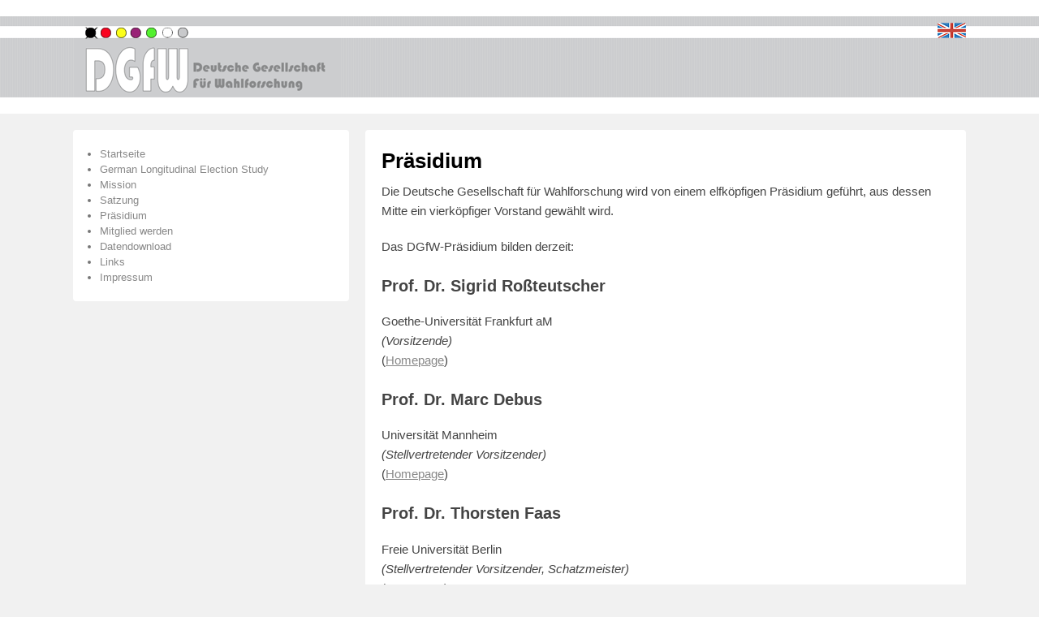

--- FILE ---
content_type: text/html; charset=UTF-8
request_url: http://www.dgfw.info/de/praesidium/
body_size: 7194
content:
<!DOCTYPE html>
<!--[if IE 6]>
<html id="ie6" lang="de">
<![endif]-->
<!--[if IE 7]>
<html id="ie7" lang="de">
<![endif]-->
<!--[if IE 8]>
<html id="ie8" lang="de">
<![endif]-->
<!--[if !(IE 6) | !(IE 7) | !(IE 8)  ]><!-->
<html lang="de">
<!--<![endif]-->
<head>
<meta charset="UTF-8" />
<title>Präsidium | </title>
<link rel="profile" href="http://gmpg.org/xfn/11" />
<link rel="pingback" href="http://www.dgfw.info/de/xmlrpc.php" />
<title>Präsidium &#8211; Deutsche Gesellschaft für Wahlforschung</title>
<meta name='robots' content='max-image-preview:large' />
<meta name="viewport" content="width=device-width, initial-scale=1.0"><link rel="alternate" type="application/rss+xml" title="Deutsche Gesellschaft für Wahlforschung &raquo; Feed" href="http://www.dgfw.info/de/feed/" />
<link rel="alternate" type="application/rss+xml" title="Deutsche Gesellschaft für Wahlforschung &raquo; Kommentar-Feed" href="http://www.dgfw.info/de/comments/feed/" />
<script type="text/javascript">
window._wpemojiSettings = {"baseUrl":"https:\/\/s.w.org\/images\/core\/emoji\/14.0.0\/72x72\/","ext":".png","svgUrl":"https:\/\/s.w.org\/images\/core\/emoji\/14.0.0\/svg\/","svgExt":".svg","source":{"concatemoji":"http:\/\/www.dgfw.info\/de\/wp-includes\/js\/wp-emoji-release.min.js?ver=6.3.7"}};
/*! This file is auto-generated */
!function(i,n){var o,s,e;function c(e){try{var t={supportTests:e,timestamp:(new Date).valueOf()};sessionStorage.setItem(o,JSON.stringify(t))}catch(e){}}function p(e,t,n){e.clearRect(0,0,e.canvas.width,e.canvas.height),e.fillText(t,0,0);var t=new Uint32Array(e.getImageData(0,0,e.canvas.width,e.canvas.height).data),r=(e.clearRect(0,0,e.canvas.width,e.canvas.height),e.fillText(n,0,0),new Uint32Array(e.getImageData(0,0,e.canvas.width,e.canvas.height).data));return t.every(function(e,t){return e===r[t]})}function u(e,t,n){switch(t){case"flag":return n(e,"\ud83c\udff3\ufe0f\u200d\u26a7\ufe0f","\ud83c\udff3\ufe0f\u200b\u26a7\ufe0f")?!1:!n(e,"\ud83c\uddfa\ud83c\uddf3","\ud83c\uddfa\u200b\ud83c\uddf3")&&!n(e,"\ud83c\udff4\udb40\udc67\udb40\udc62\udb40\udc65\udb40\udc6e\udb40\udc67\udb40\udc7f","\ud83c\udff4\u200b\udb40\udc67\u200b\udb40\udc62\u200b\udb40\udc65\u200b\udb40\udc6e\u200b\udb40\udc67\u200b\udb40\udc7f");case"emoji":return!n(e,"\ud83e\udef1\ud83c\udffb\u200d\ud83e\udef2\ud83c\udfff","\ud83e\udef1\ud83c\udffb\u200b\ud83e\udef2\ud83c\udfff")}return!1}function f(e,t,n){var r="undefined"!=typeof WorkerGlobalScope&&self instanceof WorkerGlobalScope?new OffscreenCanvas(300,150):i.createElement("canvas"),a=r.getContext("2d",{willReadFrequently:!0}),o=(a.textBaseline="top",a.font="600 32px Arial",{});return e.forEach(function(e){o[e]=t(a,e,n)}),o}function t(e){var t=i.createElement("script");t.src=e,t.defer=!0,i.head.appendChild(t)}"undefined"!=typeof Promise&&(o="wpEmojiSettingsSupports",s=["flag","emoji"],n.supports={everything:!0,everythingExceptFlag:!0},e=new Promise(function(e){i.addEventListener("DOMContentLoaded",e,{once:!0})}),new Promise(function(t){var n=function(){try{var e=JSON.parse(sessionStorage.getItem(o));if("object"==typeof e&&"number"==typeof e.timestamp&&(new Date).valueOf()<e.timestamp+604800&&"object"==typeof e.supportTests)return e.supportTests}catch(e){}return null}();if(!n){if("undefined"!=typeof Worker&&"undefined"!=typeof OffscreenCanvas&&"undefined"!=typeof URL&&URL.createObjectURL&&"undefined"!=typeof Blob)try{var e="postMessage("+f.toString()+"("+[JSON.stringify(s),u.toString(),p.toString()].join(",")+"));",r=new Blob([e],{type:"text/javascript"}),a=new Worker(URL.createObjectURL(r),{name:"wpTestEmojiSupports"});return void(a.onmessage=function(e){c(n=e.data),a.terminate(),t(n)})}catch(e){}c(n=f(s,u,p))}t(n)}).then(function(e){for(var t in e)n.supports[t]=e[t],n.supports.everything=n.supports.everything&&n.supports[t],"flag"!==t&&(n.supports.everythingExceptFlag=n.supports.everythingExceptFlag&&n.supports[t]);n.supports.everythingExceptFlag=n.supports.everythingExceptFlag&&!n.supports.flag,n.DOMReady=!1,n.readyCallback=function(){n.DOMReady=!0}}).then(function(){return e}).then(function(){var e;n.supports.everything||(n.readyCallback(),(e=n.source||{}).concatemoji?t(e.concatemoji):e.wpemoji&&e.twemoji&&(t(e.twemoji),t(e.wpemoji)))}))}((window,document),window._wpemojiSettings);
</script>
<style type="text/css">
img.wp-smiley,
img.emoji {
	display: inline !important;
	border: none !important;
	box-shadow: none !important;
	height: 1em !important;
	width: 1em !important;
	margin: 0 0.07em !important;
	vertical-align: -0.1em !important;
	background: none !important;
	padding: 0 !important;
}
</style>
	<link rel='stylesheet' id='wp-block-library-css' href='http://www.dgfw.info/de/wp-includes/css/dist/block-library/style.min.css?ver=6.3.7' type='text/css' media='all' />
<style id='classic-theme-styles-inline-css' type='text/css'>
/*! This file is auto-generated */
.wp-block-button__link{color:#fff;background-color:#32373c;border-radius:9999px;box-shadow:none;text-decoration:none;padding:calc(.667em + 2px) calc(1.333em + 2px);font-size:1.125em}.wp-block-file__button{background:#32373c;color:#fff;text-decoration:none}
</style>
<style id='global-styles-inline-css' type='text/css'>
body{--wp--preset--color--black: #000000;--wp--preset--color--cyan-bluish-gray: #abb8c3;--wp--preset--color--white: #ffffff;--wp--preset--color--pale-pink: #f78da7;--wp--preset--color--vivid-red: #cf2e2e;--wp--preset--color--luminous-vivid-orange: #ff6900;--wp--preset--color--luminous-vivid-amber: #fcb900;--wp--preset--color--light-green-cyan: #7bdcb5;--wp--preset--color--vivid-green-cyan: #00d084;--wp--preset--color--pale-cyan-blue: #8ed1fc;--wp--preset--color--vivid-cyan-blue: #0693e3;--wp--preset--color--vivid-purple: #9b51e0;--wp--preset--gradient--vivid-cyan-blue-to-vivid-purple: linear-gradient(135deg,rgba(6,147,227,1) 0%,rgb(155,81,224) 100%);--wp--preset--gradient--light-green-cyan-to-vivid-green-cyan: linear-gradient(135deg,rgb(122,220,180) 0%,rgb(0,208,130) 100%);--wp--preset--gradient--luminous-vivid-amber-to-luminous-vivid-orange: linear-gradient(135deg,rgba(252,185,0,1) 0%,rgba(255,105,0,1) 100%);--wp--preset--gradient--luminous-vivid-orange-to-vivid-red: linear-gradient(135deg,rgba(255,105,0,1) 0%,rgb(207,46,46) 100%);--wp--preset--gradient--very-light-gray-to-cyan-bluish-gray: linear-gradient(135deg,rgb(238,238,238) 0%,rgb(169,184,195) 100%);--wp--preset--gradient--cool-to-warm-spectrum: linear-gradient(135deg,rgb(74,234,220) 0%,rgb(151,120,209) 20%,rgb(207,42,186) 40%,rgb(238,44,130) 60%,rgb(251,105,98) 80%,rgb(254,248,76) 100%);--wp--preset--gradient--blush-light-purple: linear-gradient(135deg,rgb(255,206,236) 0%,rgb(152,150,240) 100%);--wp--preset--gradient--blush-bordeaux: linear-gradient(135deg,rgb(254,205,165) 0%,rgb(254,45,45) 50%,rgb(107,0,62) 100%);--wp--preset--gradient--luminous-dusk: linear-gradient(135deg,rgb(255,203,112) 0%,rgb(199,81,192) 50%,rgb(65,88,208) 100%);--wp--preset--gradient--pale-ocean: linear-gradient(135deg,rgb(255,245,203) 0%,rgb(182,227,212) 50%,rgb(51,167,181) 100%);--wp--preset--gradient--electric-grass: linear-gradient(135deg,rgb(202,248,128) 0%,rgb(113,206,126) 100%);--wp--preset--gradient--midnight: linear-gradient(135deg,rgb(2,3,129) 0%,rgb(40,116,252) 100%);--wp--preset--font-size--small: 13px;--wp--preset--font-size--medium: 20px;--wp--preset--font-size--large: 36px;--wp--preset--font-size--x-large: 42px;--wp--preset--spacing--20: 0.44rem;--wp--preset--spacing--30: 0.67rem;--wp--preset--spacing--40: 1rem;--wp--preset--spacing--50: 1.5rem;--wp--preset--spacing--60: 2.25rem;--wp--preset--spacing--70: 3.38rem;--wp--preset--spacing--80: 5.06rem;--wp--preset--shadow--natural: 6px 6px 9px rgba(0, 0, 0, 0.2);--wp--preset--shadow--deep: 12px 12px 50px rgba(0, 0, 0, 0.4);--wp--preset--shadow--sharp: 6px 6px 0px rgba(0, 0, 0, 0.2);--wp--preset--shadow--outlined: 6px 6px 0px -3px rgba(255, 255, 255, 1), 6px 6px rgba(0, 0, 0, 1);--wp--preset--shadow--crisp: 6px 6px 0px rgba(0, 0, 0, 1);}:where(.is-layout-flex){gap: 0.5em;}:where(.is-layout-grid){gap: 0.5em;}body .is-layout-flow > .alignleft{float: left;margin-inline-start: 0;margin-inline-end: 2em;}body .is-layout-flow > .alignright{float: right;margin-inline-start: 2em;margin-inline-end: 0;}body .is-layout-flow > .aligncenter{margin-left: auto !important;margin-right: auto !important;}body .is-layout-constrained > .alignleft{float: left;margin-inline-start: 0;margin-inline-end: 2em;}body .is-layout-constrained > .alignright{float: right;margin-inline-start: 2em;margin-inline-end: 0;}body .is-layout-constrained > .aligncenter{margin-left: auto !important;margin-right: auto !important;}body .is-layout-constrained > :where(:not(.alignleft):not(.alignright):not(.alignfull)){max-width: var(--wp--style--global--content-size);margin-left: auto !important;margin-right: auto !important;}body .is-layout-constrained > .alignwide{max-width: var(--wp--style--global--wide-size);}body .is-layout-flex{display: flex;}body .is-layout-flex{flex-wrap: wrap;align-items: center;}body .is-layout-flex > *{margin: 0;}body .is-layout-grid{display: grid;}body .is-layout-grid > *{margin: 0;}:where(.wp-block-columns.is-layout-flex){gap: 2em;}:where(.wp-block-columns.is-layout-grid){gap: 2em;}:where(.wp-block-post-template.is-layout-flex){gap: 1.25em;}:where(.wp-block-post-template.is-layout-grid){gap: 1.25em;}.has-black-color{color: var(--wp--preset--color--black) !important;}.has-cyan-bluish-gray-color{color: var(--wp--preset--color--cyan-bluish-gray) !important;}.has-white-color{color: var(--wp--preset--color--white) !important;}.has-pale-pink-color{color: var(--wp--preset--color--pale-pink) !important;}.has-vivid-red-color{color: var(--wp--preset--color--vivid-red) !important;}.has-luminous-vivid-orange-color{color: var(--wp--preset--color--luminous-vivid-orange) !important;}.has-luminous-vivid-amber-color{color: var(--wp--preset--color--luminous-vivid-amber) !important;}.has-light-green-cyan-color{color: var(--wp--preset--color--light-green-cyan) !important;}.has-vivid-green-cyan-color{color: var(--wp--preset--color--vivid-green-cyan) !important;}.has-pale-cyan-blue-color{color: var(--wp--preset--color--pale-cyan-blue) !important;}.has-vivid-cyan-blue-color{color: var(--wp--preset--color--vivid-cyan-blue) !important;}.has-vivid-purple-color{color: var(--wp--preset--color--vivid-purple) !important;}.has-black-background-color{background-color: var(--wp--preset--color--black) !important;}.has-cyan-bluish-gray-background-color{background-color: var(--wp--preset--color--cyan-bluish-gray) !important;}.has-white-background-color{background-color: var(--wp--preset--color--white) !important;}.has-pale-pink-background-color{background-color: var(--wp--preset--color--pale-pink) !important;}.has-vivid-red-background-color{background-color: var(--wp--preset--color--vivid-red) !important;}.has-luminous-vivid-orange-background-color{background-color: var(--wp--preset--color--luminous-vivid-orange) !important;}.has-luminous-vivid-amber-background-color{background-color: var(--wp--preset--color--luminous-vivid-amber) !important;}.has-light-green-cyan-background-color{background-color: var(--wp--preset--color--light-green-cyan) !important;}.has-vivid-green-cyan-background-color{background-color: var(--wp--preset--color--vivid-green-cyan) !important;}.has-pale-cyan-blue-background-color{background-color: var(--wp--preset--color--pale-cyan-blue) !important;}.has-vivid-cyan-blue-background-color{background-color: var(--wp--preset--color--vivid-cyan-blue) !important;}.has-vivid-purple-background-color{background-color: var(--wp--preset--color--vivid-purple) !important;}.has-black-border-color{border-color: var(--wp--preset--color--black) !important;}.has-cyan-bluish-gray-border-color{border-color: var(--wp--preset--color--cyan-bluish-gray) !important;}.has-white-border-color{border-color: var(--wp--preset--color--white) !important;}.has-pale-pink-border-color{border-color: var(--wp--preset--color--pale-pink) !important;}.has-vivid-red-border-color{border-color: var(--wp--preset--color--vivid-red) !important;}.has-luminous-vivid-orange-border-color{border-color: var(--wp--preset--color--luminous-vivid-orange) !important;}.has-luminous-vivid-amber-border-color{border-color: var(--wp--preset--color--luminous-vivid-amber) !important;}.has-light-green-cyan-border-color{border-color: var(--wp--preset--color--light-green-cyan) !important;}.has-vivid-green-cyan-border-color{border-color: var(--wp--preset--color--vivid-green-cyan) !important;}.has-pale-cyan-blue-border-color{border-color: var(--wp--preset--color--pale-cyan-blue) !important;}.has-vivid-cyan-blue-border-color{border-color: var(--wp--preset--color--vivid-cyan-blue) !important;}.has-vivid-purple-border-color{border-color: var(--wp--preset--color--vivid-purple) !important;}.has-vivid-cyan-blue-to-vivid-purple-gradient-background{background: var(--wp--preset--gradient--vivid-cyan-blue-to-vivid-purple) !important;}.has-light-green-cyan-to-vivid-green-cyan-gradient-background{background: var(--wp--preset--gradient--light-green-cyan-to-vivid-green-cyan) !important;}.has-luminous-vivid-amber-to-luminous-vivid-orange-gradient-background{background: var(--wp--preset--gradient--luminous-vivid-amber-to-luminous-vivid-orange) !important;}.has-luminous-vivid-orange-to-vivid-red-gradient-background{background: var(--wp--preset--gradient--luminous-vivid-orange-to-vivid-red) !important;}.has-very-light-gray-to-cyan-bluish-gray-gradient-background{background: var(--wp--preset--gradient--very-light-gray-to-cyan-bluish-gray) !important;}.has-cool-to-warm-spectrum-gradient-background{background: var(--wp--preset--gradient--cool-to-warm-spectrum) !important;}.has-blush-light-purple-gradient-background{background: var(--wp--preset--gradient--blush-light-purple) !important;}.has-blush-bordeaux-gradient-background{background: var(--wp--preset--gradient--blush-bordeaux) !important;}.has-luminous-dusk-gradient-background{background: var(--wp--preset--gradient--luminous-dusk) !important;}.has-pale-ocean-gradient-background{background: var(--wp--preset--gradient--pale-ocean) !important;}.has-electric-grass-gradient-background{background: var(--wp--preset--gradient--electric-grass) !important;}.has-midnight-gradient-background{background: var(--wp--preset--gradient--midnight) !important;}.has-small-font-size{font-size: var(--wp--preset--font-size--small) !important;}.has-medium-font-size{font-size: var(--wp--preset--font-size--medium) !important;}.has-large-font-size{font-size: var(--wp--preset--font-size--large) !important;}.has-x-large-font-size{font-size: var(--wp--preset--font-size--x-large) !important;}
.wp-block-navigation a:where(:not(.wp-element-button)){color: inherit;}
:where(.wp-block-post-template.is-layout-flex){gap: 1.25em;}:where(.wp-block-post-template.is-layout-grid){gap: 1.25em;}
:where(.wp-block-columns.is-layout-flex){gap: 2em;}:where(.wp-block-columns.is-layout-grid){gap: 2em;}
.wp-block-pullquote{font-size: 1.5em;line-height: 1.6;}
</style>
<link rel='stylesheet' id='catch-flames-css' href='http://www.dgfw.info/de/wp-content/themes/dgfw-de/style.css?ver=6.3.7' type='text/css' media='all' />
<link rel='stylesheet' id='genericons-css' href='http://www.dgfw.info/de/wp-content/themes/dgfw-de/css/genericons/genericons.css?ver=3.3' type='text/css' media='all' />
<link rel='stylesheet' id='catchflames-responsive-css' href='http://www.dgfw.info/de/wp-content/themes/dgfw-de/css/responsive.css?ver=6.3.7' type='text/css' media='all' />
<script type='text/javascript' src='http://www.dgfw.info/de/wp-includes/js/jquery/jquery.min.js?ver=3.7.0' id='jquery-core-js'></script>
<script type='text/javascript' src='http://www.dgfw.info/de/wp-includes/js/jquery/jquery-migrate.min.js?ver=3.4.1' id='jquery-migrate-js'></script>
<script type='text/javascript' src='http://www.dgfw.info/de/wp-content/themes/dgfw-de/js/jquery.sidr.min.js?ver=1.2.1' id='sidr-js'></script>
<link rel="https://api.w.org/" href="http://www.dgfw.info/de/wp-json/" /><link rel="alternate" type="application/json" href="http://www.dgfw.info/de/wp-json/wp/v2/pages/20" /><link rel="EditURI" type="application/rsd+xml" title="RSD" href="http://www.dgfw.info/de/xmlrpc.php?rsd" />
<meta name="generator" content="WordPress 6.3.7" />
<link rel="canonical" href="http://www.dgfw.info/de/praesidium/" />
<link rel='shortlink' href='http://www.dgfw.info/de/?p=20' />
<link rel="alternate" type="application/json+oembed" href="http://www.dgfw.info/de/wp-json/oembed/1.0/embed?url=http%3A%2F%2Fwww.dgfw.info%2Fde%2Fpraesidium%2F" />
<link rel="alternate" type="text/xml+oembed" href="http://www.dgfw.info/de/wp-json/oembed/1.0/embed?url=http%3A%2F%2Fwww.dgfw.info%2Fde%2Fpraesidium%2F&#038;format=xml" />
<!-- refreshing cache --><!-- refreshing cache -->
<!-- Deutsche Gesellschaft für Wahlforschung inline CSS Styles -->
<style type="text/css" media="screen">
.widget_search {
display: none;
}

.widget-title {
display: none;
}

a {
	color: #888888;
	text-decoration: underline;
}

a:visited {
	color: #888888;
}

a:hover {
	text-decoration: underline;
}

@font-face {
 font-family: verdana, sans-serif
}

#branding {
background-image: url('http://www.dgfw.info/de/wp-content/uploads/2015/10/bg1.png'); background-repeat: repeat-x; background-position: top left; background-attachment: fixed;
}

.entry-title,
.entry-title a {
	color: #000000;
	text-decoration: none;
}
.entry-title a:hover,
.entry-title a:focus,
.entry-title a:active {
	color: #000000;
}
.entry-header .comments-link {
display: none;
}
.entry-header .by-author {
display: none;
}
.entry-header .sep {
display: none;
}
footer.entry-meta {
display: none;
}
span.comments-link {
display: none;
}
span.by-author {
display: none;
}
span.sep {
display: none;
}
.comments {
display: none;
}
/* "Theme: Catch-Flames am Ende entfernen. Verletzt das ggf. die Nutzungsbedingungen o.ä.?
span.theme-name {
display: none;
}
span.theme-author {
display: none;
}*/
</style>
<!-- refreshing cache -->	<style type="text/css">
			#site-details {
			position: absolute !important;
			clip: rect(1px 1px 1px 1px); /* IE6, IE7 */
			clip: rect(1px, 1px, 1px, 1px);
		}
			</style>
	<link rel="icon" href="http://www.dgfw.info/de/wp-content/uploads/2015/10/DGfW-Logo-150x100.gif" sizes="32x32" />
<link rel="icon" href="http://www.dgfw.info/de/wp-content/uploads/2015/10/DGfW-Logo.gif" sizes="192x192" />
<link rel="apple-touch-icon" href="http://www.dgfw.info/de/wp-content/uploads/2015/10/DGfW-Logo.gif" />
<meta name="msapplication-TileImage" content="http://www.dgfw.info/de/wp-content/uploads/2015/10/DGfW-Logo.gif" />
</head>

<body class="page-template-default page page-id-20 has-header-left-menu left-sidebar two-columns">


<div id="page" class="hfeed site">

	        
	<header id="branding" role="banner">
    
    	        
    	<div id="header-content" class="clearfix">
        
        	<div class="wrapper">
            
				     
    
<div id="logo-wrap" class="clearfix"><div id="site-logo" class="title-disable"><a href="http://www.dgfw.info/de/" title="Deutsche Gesellschaft für Wahlforschung"><img src="http://www.dgfw.info/de/wp-content/uploads/2015/10/DGfW-Logo.gif" alt="Deutsche Gesellschaft für Wahlforschung" /></a></div><!-- #site-logo --> 
		<div id="site-details">
				<h1 id="site-title"><a href="http://www.dgfw.info/de/" title="Deutsche Gesellschaft für Wahlforschung" rel="home">Deutsche Gesellschaft für Wahlforschung</a></h1>
			
				<h2 id="site-description"></h2>
		</div>   
	</div><!-- #logo-wrap --><div class="languageswitch"><a href="http://www.dgfw.info/en/"><img class="alignright" src="http://www.dgfw.info/de/wp-content/uploads/2015/12/english.png" alt="English version"/></a></div>
<div id="sidebar-header-right" class="widget-area sidebar-top clearfix">
	<aside class="widget widget_search">	
        	<form method="get" id="searchform" action="http://www.dgfw.info/de/">
		<label for="s" class="assistive-text">Search</label>
		<input type="text" class="field" name="s" id="s" placeholder="Suche" />
		<input type="submit" class="submit" name="submit" id="searchsubmit" value="Search" />
	</form>
    </aside>

	<aside class="widget widget_catchflames_social_widget">
    	    </aside>
</div><!-- #sidebar-header-right -->
	
                
            </div><!-- .wrapper -->
            
      	</div><!-- #header-content -->
        
    	           
        
	</header><!-- #branding -->
    
		
        
    <div id="main-wrapper">
    
		    
		<div id="main">
    
			        
            <div class="wrapper">
                
                 
                
                <div class="content-sidebar-wrap">

					                
                    <div id="primary">
            
						                    
						<div id="content" role="main">
                    
							
				
					
<article id="post-20" class="post-20 page type-page status-publish hentry">
	<header class="entry-header">
		<h1 class="entry-title"><a href="http://www.dgfw.info/de/praesidium/" title="Permalink to Präsidium" rel="bookmark">Präsidium</a></h1>
        <div class="assistive-text">
        	<span class="sep">Posted on </span><a title="10:31" rel="bookmark"><time class="entry-date updated" datetime="2015-10-15T10:31:27+02:00" pubdate>15. Oktober 2015</time></a><span class="by-author"> <span class="sep"> by </span> <span class="author vcard"><a class="url fn n" href="http://www.dgfw.info/de/author/100776-dgfwde/" title="View all posts by 100776-dgfwde" rel="author">100776-dgfwde</a></span></span>        </div>
	</header><!-- .entry-header -->

	<div class="entry-content">
		
<div class="wp-block-columns is-layout-flex wp-container-2 wp-block-columns-is-layout-flex">
<div class="wp-block-column is-layout-flow wp-block-column-is-layout-flow" style="flex-basis:100%">
<p>Die Deutsche Gesellschaft für Wahlforschung wird von einem elfköpfigen Präsidium geführt, aus dessen Mitte ein vierköpfiger Vorstand gewählt wird.</p>
<p>Das DGfW-Präsidium bilden derzeit:</p>
<div class="person">
<h3>Prof. Dr. Sigrid Roßteutscher</h3>
<p>Goethe-Universität Frankfurt aM<br /><em>(Vorsitzende)</em><br />(<a href="http://www.fb03.uni-frankfurt.de/44510336/srossteutscher" target="_blank" rel="noopener"><u>Homepage</u></a>)</p>
</div>
<div class="person">
<h3>Prof. Dr. Marc Debus</h3>
<p>Universität Mannheim<br /><em>(Stellvertretender Vorsitzender)</em><br />(<a href="https://www.sowi.uni-mannheim.de/debus/team/lehrstuhlinhaber/" target="_blank" rel="noopener"><u>Homepage</u></a>)</p>
</div>
<div class="person">
<h3>Prof. Dr. Thorsten Faas</h3>
<p>Freie Universität Berlin<br /><em>(Stellvertretender Vorsitzender, Schatzmeister)</em><br />(<a href="https://www.polsoz.fu-berlin.de/polwiss/forschung/systeme/empsoz/team/Faas.html" target="_blank" rel="noopener"><u>Homepage</u></a>)</p>
</div>
<div class="person">
<h3>Prof. Dr. Harald Schoen</h3>
<p>Universität Manneim<br /><em>(stellvertretender Vorsitzender, Schriftführer)</em><br />(<a href="http://lspwpp.sowi.uni-mannheim.de/team/lehrstuhlinhaber/" target="_blank" rel="noopener"><u>Homepage</u></a>)</p>
</div>
<div class="person">
<h3>Prof. Dr. Kathrin Ackermann</h3>
<p>Universität Siegen<br />(<a href="https://www.uni-siegen.de/phil/sozialwissenschaften/politik/mitarbeiter/ackermann_kathrin/?lang=de" target="_blank" rel="noopener">Homepage</a>)</p>
<h3>Prof. Dr. Kai Arzheimer</h3>
<p>Universität Mainz<br />(<a href="https://innen.politik.uni-mainz.de/univ-prof-dr-kai-arzheimer/" target="_blank" rel="noopener"><u>Homepage</u></a>)</p>
</div>
<div class="person">
<h3>Dr. Heiko Giebler</h3>
<p>Wissenschaftszentrum Berlin für Sozialforschung<br />(<a href="https://www.wzb.eu/de/personen/heiko-giebler" target="_blank" rel="noopener">Homepage</a>)</p>
<h3>Prof. Dr. Sascha Huber</h3>
<p>Universität Mainz<br />(<a href="https://methoden.politik.uni-mainz.de/dr-sascha-huber-vertretungsprofessor/" target="_blank" rel="noopener"><u>Homepage</u></a>)</p>
</div>
<div class="person">
<h3>Dr. Mona Krewel</h3>
<p>Victoria University of Wellington<br />(<a href="https://www.wgtn.ac.nz/hppi/about/staff/mona-krewel" target="_blank" rel="noopener"><u>Homepage</u></a>)</p>
</div>
<div class="person">
<h3>Prof. Dr. Sabrina Mayer</h3>
<p>Universität Bamberg<br />(<a href="https://www.uni-bamberg.de/polsoz/team/sabrina-mayer/" target="_blank" rel="noopener"><u>Homepage</u></a>)</p>
</div>
<div class="person">
<h3>PD Dr. Aiko Wagner</h3>
<p>Freie Universität Berlin<br /><a href="https://www.polsoz.fu-berlin.de/polwiss/forschung/systeme/empsoz/team/Fellows/AW.html" target="_blank" rel="noopener">(<u>Homepage</u>)</a></p>
</div>
<div class="person">
<p> </p>
</div>
</div>
</div>
			</div><!-- .entry-content -->
	<footer class="entry-meta">
			</footer><!-- .entry-meta -->
</article><!-- #post-20 -->

					
				
			</div><!-- #content -->
		</div><!-- #primary -->


        <div id="secondary" class="widget-area" role="complementary">
			<aside id="nav_menu-7" class="widget widget_nav_menu"><h3 class="widget-title">Menü</h3><div class="menu-menue-container"><ul id="menu-menue" class="menu"><li id="menu-item-7" class="menu-item menu-item-type-custom menu-item-object-custom menu-item-home menu-item-7"><a href="http://www.dgfw.info/de">Startseite</a></li>
<li id="menu-item-34" class="menu-item menu-item-type-post_type menu-item-object-page menu-item-34"><a href="http://www.dgfw.info/de/german-longitudinal-election-study/">German Longitudinal Election Study</a></li>
<li id="menu-item-37" class="menu-item menu-item-type-post_type menu-item-object-page menu-item-37"><a href="http://www.dgfw.info/de/mission/">Mission</a></li>
<li id="menu-item-38" class="menu-item menu-item-type-post_type menu-item-object-page menu-item-38"><a href="http://www.dgfw.info/de/satzung/">Satzung</a></li>
<li id="menu-item-39" class="menu-item menu-item-type-post_type menu-item-object-page current-menu-item page_item page-item-20 current_page_item menu-item-39"><a href="http://www.dgfw.info/de/praesidium/" aria-current="page">Präsidium</a></li>
<li id="menu-item-41" class="menu-item menu-item-type-post_type menu-item-object-page menu-item-41"><a href="http://www.dgfw.info/de/mitglied-werden/">Mitglied werden</a></li>
<li id="menu-item-42" class="menu-item menu-item-type-post_type menu-item-object-page menu-item-42"><a href="http://www.dgfw.info/de/datendownload/">Datendownload</a></li>
<li id="menu-item-36" class="menu-item menu-item-type-post_type menu-item-object-page menu-item-36"><a href="http://www.dgfw.info/de/links/">Links</a></li>
<li id="menu-item-43" class="menu-item menu-item-type-post_type menu-item-object-page menu-item-43"><a href="http://www.dgfw.info/de/impressum/">Impressum</a></li>
</ul></div></aside>                          
        </div><!-- #secondary .widget-area -->
        
                    </div><!-- #content-sidebar-wrap -->
            
                
			   
            
            </div><!-- .wrapper -->
     
                            
        </div><!-- #main -->    
    
           
        
    </div><!-- #main-wrapper -->     
    
	 
         
    <footer id="colophon" role="contentinfo">
    
    	
        
  		<div id="site-generator"><div class="wrapper"><!-- refreshing cache --><div class="copyright">Copyright &copy; 2026 <a href="http://www.dgfw.info/de/" title="Deutsche Gesellschaft für Wahlforschung" ><span>Deutsche Gesellschaft für Wahlforschung</span></a> All Rights Reserved.</div><div class="powered"><span class="theme-name">Theme: Catch Flames by </span><span class="theme-author"><a href="http://catchthemes.com/" target="_blank" title="Catch Themes">Catch Themes</a></span></div></div><!-- .wrapper --></div><!-- #site-generator -->        
        
	</footer><!-- #colophon -->
    
	    

</div><!-- #page -->

<a href="#page" id="scrollup"></a>
<style id='core-block-supports-inline-css' type='text/css'>
.wp-container-2.wp-container-2{flex-wrap:nowrap;}
</style>
<script type='text/javascript' src='http://www.dgfw.info/de/wp-content/themes/dgfw-de/js/fitvids.min.js?ver=20130324' id='fitvids-js'></script>
<script type='text/javascript' src='http://www.dgfw.info/de/wp-content/themes/dgfw-de/js/jquery.waypoints.min.js?ver=3.1.1' id='jquery-waypoint-js'></script>
<script type='text/javascript' src='http://www.dgfw.info/de/wp-content/themes/dgfw-de/js/catchflames-custom.min.js?ver=20140823' id='catchflames-custom-js'></script>

</body>
</html>